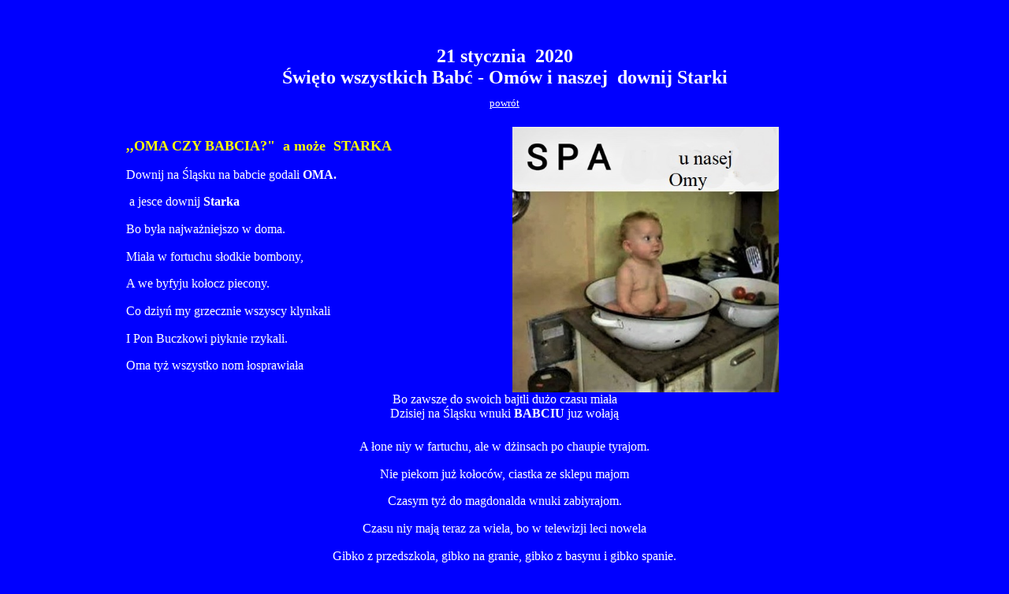

--- FILE ---
content_type: text/html; charset=UTF-8
request_url: http://folwark.org/2020/1/babcia/index.php
body_size: 4347
content:
<!DOCTYPE html PUBLIC "-//W3C//DTD XHTML 1.0 Transitional//EN" "http://www.w3.org/TR/xhtml1/DTD/xhtml1-transitional.dtd"> 
<html xmlns="http://www.w3.org/1999/xhtml" xmlns:m="http://schemas.microsoft.com/office/2004/12/omml" xmlns:v="urn:schemas-microsoft-com:vml" xmlns:o="urn:schemas-microsoft-com:office:office">

<head>
<meta http-equiv="Content-Type" content="text/html; charset=utf-8" />
<title>Bez tytułu 1</title>
<style type="text/css">
.style1 {
				border-style: none;
				border-width: 0;
}
.style2 {
				text-align: center;
}
p.Standard
	{margin-bottom:.0001pt;
	text-autospace:ideograph-other;
	font-size:12.0pt;
	font-family:"Times New Roman","serif";
					margin-left: 0cm;
				margin-right: 0cm;
				margin-top: 0cm;
}
 p.MsoNormal
	{margin-top:0cm;
	margin-right:0cm;
	margin-bottom:8.0pt;
	margin-left:0cm;
	line-height:107%;
	font-size:11.0pt;
	font-family:"Calibri","sans-serif";
	}
a {
				color: #FFFFFF;
	text-align: right;
}
.style6 {
				color: #FFFFFF;
}
.style370 {
				text-align: center;
				color: #FFFFFF;
}
.st{line-height:1.4;word-wrap:break-word}
.style383 {
	text-align: center;
	color: #FFFFFF;
	font-family: Verdana;
	font-size: small;
}
tt
	{font-family:"Courier New";
	}
h5
	{margin-top:12.0pt;
	margin-right:0cm;
	margin-bottom:3.0pt;
	margin-left:0cm;
	line-height:115%;
	font-size:13.0pt;
	font-family:"Calibri",sans-serif;
	font-style:italic;
}
h2
	{margin-top:12.0pt;
	margin-right:0cm;
	margin-bottom:3.0pt;
	margin-left:0cm;
	line-height:115%;
	page-break-after:avoid;
	font-size:14.0pt;
	font-family:"Cambria",serif;
	font-style:italic;
}
.style384 {
	font-size: x-large;
}
.style385 {
	font-size: medium;
}
.style386 {
	font-size: medium;
	font-weight: bold;
}
.style387 {
	text-align: center;
	color: #FFFFFF;
	font-family: Verdana;
	font-size: medium;
}
.style388 {
	line-height: 150%;
	font-size: large;
}
.style389 {
	text-align: left;
	color: #FFFFFF;
	font-family: Verdana;
	font-size: medium;
}
.style390 {
	text-align: center;
	color: #FFFF00;
	font-family: Verdana;
	font-size: x-large;
}
.style391 {
	text-align: right;
	color: #FFFFFF;
	font-family: Verdana;
	font-size: medium;
}
.style392 {
	text-align: center;
	color: #FFFF00;
	font-family: Verdana;
	font-size: medium;
}
.style393 {
	font-size: large;
}
.style394 {
	color: #FFFF00;
}
.style395 {
	color: #00FF00;
}
.style396 {
	text-decoration: underline;
}
.style397 {
	margin-bottom: 0px;
}
</style>
</head>

<body style="background-color: #0000FF; color: #FFFFFF;">

<p>
</p>

<p>&nbsp;</p>

<table style="width: 950px; height: 40px" cellpadding="0" cellspacing="0" align="center" class="style1">
				<tr>
								<td class="style370" style="height: 71px; width: 970px;" colspan="2">
								<strong><span class="style384">21 stycznia&nbsp; 2020 
								</span> </strong> <br />
								<strong><span class="style384">Święto wszystkich 
								Babć - Omów i naszej&nbsp; downij Starki</span></strong></td>
				</tr>
				<tr>
								<td class="style383" style="height: 20px; width: 970px;" colspan="2">
								<a href="http://folwark.org/index.php">powrót</a></td>
				</tr>
				<tr>
								<td class="style383" style="height: 20px; width: 970px;" colspan="2">
								</td>
				</tr>
				<tr>
								<td class="style387" style="height: 20px; width: 470px;">
								<p class="MsoNormal" style="line-height: 150%; font-size: large; color: #FFFF00; text-align: left;">
								<strong>,,OMA CZY BABCIA?&quot;</strong><o:p><strong>&nbsp; 
								a może&nbsp; STARKA</strong></o:p></p>
								<p class="MsoNormal" style="font-size: medium; font-family: Verdana; line-height: 150%; text-align: left;">
								Downij na Śląsku na babcie godali <strong>OMA.</strong></p>
								<p class="MsoNormal" style="font-size: medium; font-family: Verdana; line-height: 150%; text-align: left;">
								<o:p> 
								&nbsp;a jesce downij <strong>Starka</strong></o:p></p>
								<p class="MsoNormal" style="font-size: medium; font-family: Verdana; line-height: 150%; text-align: left;">
								Bo była najważniejszo w doma.<o:p></o:p></p>
								<p class="MsoNormal" style="font-size: medium; font-family: Verdana; line-height: 150%; text-align: left;">
								Miała w fortuchu słodkie bombony,<o:p></o:p></p>
								<p class="MsoNormal" style="font-size: medium; font-family: Verdana; line-height: 150%; text-align: left;">
								A we byfyju kołocz piecony.<o:p></o:p></p>
								<p class="MsoNormal" style="font-size: medium; font-family: Verdana; line-height: 150%; text-align: left;">
								Co dziyń my grzecznie wszyscy klynkali<o:p></o:p></p>
								<p class="MsoNormal" style="font-size: medium; font-family: Verdana; line-height: 150%; text-align: left;">
								I Pon Buczkowi piyknie rzykali.<o:p></o:p></p>
								<p class="MsoNormal" style="font-size: medium; font-family: Verdana; line-height: 150%; text-align: left;">
								Oma tyż wszystko nom łosprawiała<o:p></o:p></p>
								<p class="MsoNormal" style="line-height: 150%">
								</p>
								</td>
								<td class="style387" style="height: 20px; width: 450px;">
								<img src="59708643-35b5-4f5d-9865-e0c4d22c101b.jpg" width="338" height="337" class="style397" style="float: left" /></td>
				</tr>
				<tr>
								<td class="style387" style="height: 21px; width: 970px;" colspan="2">
								Bo zawsze do swoich bajtli dużo czasu miała<br />
								Dzisiej na Śląsku wnuki <strong>BABCIU</strong> 
								juz wołają</td>
				</tr>
				<tr>
								<td class="style387" style="height: 21px; width: 970px;" colspan="2">
								&nbsp;</td>
				</tr>
				<tr>
								<td class="style387" style="height: 21px; width: 970px;" colspan="2">
								<p class="MsoNormal" style="font-size: medium; font-family: Verdana; line-height: 150%">
								A łone niy w fartuchu, ale w dżinsach po chaupie 
								tyrajom.<o:p></o:p></p>
								<p class="MsoNormal" style="font-size: medium; font-family: Verdana; line-height: 150%">
								Nie piekom już kołoców, ciastka ze sklepu majom<o:p></o:p></p>
								<p class="MsoNormal" style="font-size: medium; font-family: Verdana; line-height: 150%">
								Czasym tyż do magdonalda wnuki zabiyrajom.<o:p></o:p></p>
								<p class="MsoNormal" style="font-size: medium; font-family: Verdana; line-height: 150%">
								Czasu niy mają teraz za wiela, bo w telewizji 
								leci nowela<o:p></o:p></p>
								<p class="MsoNormal" style="font-size: medium; font-family: Verdana; line-height: 150%">
								Gibko z przedszkola, gibko na granie, gibko z 
								basynu i gibko spanie.<o:p></o:p></p>
								<p class="MsoNormal" style="line-height: 150%; font-size: large">
								<span style="line-height: 107%; mso-ascii-theme-font: minor-latin; mso-fareast-font-family: Calibri; mso-fareast-theme-font: minor-latin; mso-hansi-theme-font: minor-latin; mso-bidi-font-family: &quot;Times New Roman&quot;; mso-bidi-theme-font: minor-bidi; mso-ansi-language: PL; mso-fareast-language: EN-US; mso-bidi-language: AR-SA">
								I SE TAK MYŚLA INO CZASAMI - CZY LEPI DZIŚ JEST 
								CZY DOWNI Z OMAMI czy ze STARKAMI</span></p>
								</td>
				</tr>
				<tr>
								<td class="style387" style="height: 20px; width: 970px;" colspan="2">
								&nbsp;</td>
				</tr>
				<tr>
								<td class="style389" style="height: 20px; width: 970px;" colspan="2">
								Urodziłem się w czasach. gdy do starszej osoby 
								odzywano się z szacunkiem,<o:p></o:p></td>
				</tr>
				<tr>
								<td class="style389" style="height: 20px; width: 970px;" colspan="2">
								&nbsp;</td>
				</tr>
				<tr>
								<td class="style387" style="height: 20px; width: 970px;" colspan="2">
								<p class="MsoNormal" style="font-size: medium; font-family: Verdana; line-height: 150%">
								<span class="style394">Piyrwej </span>-<span class="style394">
								<strong>Starko</strong> -<i><u> <strong>byliście</strong></u></i> 
								jus tu, <span style="mso-spacerun:yes">&nbsp;</span>czy
								<u><span style="mso-spacerun:yes">&nbsp;</span><strong>byliście</strong></u> 
								jesce <span style="mso-spacerun:yes">&nbsp;</span>tam?..<o:p></o:p></p>
								<p class="MsoNormal" style="font-size: medium; font-family: Verdana; line-height: 150%">
								<strong>Starziku </strong>- <span style="mso-spacerun:yes">&nbsp;</span>camu 
								tak pomału <span class="style396"><em>łazicie?</em></span></span></p>
								<p class="MsoNormal" style="font-size: medium; font-family: Verdana; line-height: 150%">
								<span class="style395">Dzisiaj <i>- <span style="mso-spacerun:yes">&nbsp;</span>babciu 
								byłaś już tu, czy <span style="mso-spacerun:yes">
								&nbsp;</span>byłaś jeszcze
								<span style="mso-spacerun:yes">&nbsp;</span>tam ? <o:p></o:p>
								</i></p>
								<p class="MsoNormal" style="font-family: Verdana; line-height: 150%">
								</span>
								<i>
								<span class="style395">
								<span style="mso-spacerun:yes" class="style385">&nbsp;&nbsp;&nbsp;&nbsp;&nbsp;&nbsp;&nbsp;&nbsp;&nbsp;&nbsp;
								</span><span class="style385">- dziadku dlaczego 
								tak wolno chodzisz?</span></span><o:p></o:p></i></p>
								</td>
				</tr>
				<tr>
								<td class="style389" style="height: 20px; width: 970px;" colspan="2">
								&nbsp;
								Podobnie zwracałem się i ja - do moich rodziców i 
								obcych wcześniej urodzonych. ( WY matko, WY 
								ojciec, WY Panie, WY Pani, WY wielebny ks. 
								farourzu……….)
<o:p><br />
								</o:p>
								</td>
				</tr>
				<tr>
								<td class="style387" style="height: 20px; width: 970px;" colspan="2">
								<p class="MsoNormal" style="font-family: Verdana; line-height: 150%; text-align: justify">
								<span style="mso-spacerun:yes" class="style385">
								&nbsp;</span><span class="style385"> Dzien matki, tu 
								na Śląsku świętowano już w XVIII wieku zwykle w 
								drugą majową niedzielę. <b>Muttertag</b>
								<span style="mso-spacerun:yes">&nbsp;</span>był 
								obchodzony w całym kraju jako ważne święto.
								<span style="mso-spacerun:yes">&nbsp;</span>Dzieci 
								Matce składały podarunki, głównie kwiaty, a w 
								zamian otrzymywaliśmy matczyne błogosławieństwo.
								</span> <o:p></o:p></p>
								<p class="MsoNormal" style="font-size: medium; font-family: Verdana; line-height: 150%; text-align: justify">
								Wszystko zaczęło się zmieniać po II Wojnie 
								światowej w latach pięćdziesiątych XX wieku.- 
								dzieci do kwiatów dołączają laurki odzywając się 
								do wcześniej urodzonych
								<span style="mso-spacerun:yes">&nbsp;</span>„w 
								pierwszej osobie – Ty babciu Ty dziadku”, Panie 
								.., 
								Pani….)<o:p></o:p></p>
								<p class="MsoNormal" style="font-family: Verdana; line-height: 150%">
								<b><span class="style385">Dzień 21 stycznia</span></b><span style="mso-spacerun:yes"><span class="style385">&nbsp;
								</span></span><span class="style385">dopiero od 
								roku <strong>1964 </strong>przypisano jako
								<strong>Święto Babci.</strong> Święto obchodzone 
								dla uhonorowania babć; w dzień ten wnuki 
								składają życzenia swoim babciom.</span><o:p></o:p></p>
								<p class="MsoNormal" style="font-family: Verdana; line-height: 150%">
								<span class="style386">Dzień
								<span style="mso-spacerun:yes">&nbsp;</span>Dziadka 
								22 stycznia.</span><span class="style385"> 
								Ustanowiony kilka lat później, dziś&nbsp; 
								również stanowi nową tradycję. </span><o:p></o:p>
								</p>
								<p class="MsoNormal" style="font-family: Verdana; line-height: 150%; text-align: justify">
								<span style="mso-spacerun:yes" class="style385">&nbsp;
								</span><span class="style385">W ostatnich latach 
								zauważono również samotnych
								<span style="mso-spacerun:yes">&nbsp;</span><b>seniorów</b>. 
								Wszystkie organizacje prześcigają się w 
								organizowaniu dla nich różnych&nbsp; zajęć i imprez.&nbsp; 
								Kiedyś seniorami zajmowało się potomstwo 
								(dzieci). Dziś dzieci, gdy tylko odrosną im 
								skrzydła – odlatują
								<span style="mso-spacerun:yes">&nbsp;</span>– jak 
								ptaki do „cieplejszych” krajów zostawiając w 
								gniazdach swoich rodziców. </span> <o:p></o:p>
								</p>
								<p class="MsoNormal" style="font-size: medium; font-family: Verdana; line-height: 150%; text-align: justify">&nbsp;Tych
								<b>seniorów </b>jest coraz więcej i będzie 
								jeszcze więcej. <span style="mso-spacerun:yes">&nbsp;</span>Bowiem 
								cały kraj pokryty blokowiskami – kilkaset 
								mieszkań M3,M4 w jednym miejscu – więc dorosłe 
								dzieci z powodu braku miejsca, szukają nowych 
								gniazd. Gdy nie ma ich w pobliżu – odlatują do 
								innych krajów – a seniorzy ze swoimi problemami 
								zdrowotnymi, często też finansowymi, zostają 
								sami. A każdy następny kolejny poranek zamiast 
								być dla nich lepszy, po nieprzespanej nocy 
								coraz trudniej wstać z łóżka - staje się gorszy.<o:p></o:p></p>
								</td>
				</tr>
				<tr>
								<td class="style390" style="height: 20px; width: 970px;" colspan="2">
								<strong>Wszystkie Drogie Babcie, Omy i Starki</strong></td>
				</tr>
				<tr>
								<td class="style392" style="height: 20px; width: 970px;" colspan="2">
								<p class="style388"><em><strong>– te które mają 
								swoje wnuki na co dzień w zasięgu ręki i te, 
								które swoje wnuki widzą tylko na ekranie 
								telefonu komórkowego i mają nadzieję na rychłe 
								spotkanie z nimi</strong></em></p>
								<p class="style388"><em><strong>W dniu Waszego 
								Święta składam serdeczne życzenia: wiele radości 
								z wnuków</strong></em></p>
								<p class="style388"><em><strong>zdrowia, 
								optymizmu i nadziei, że może każde jutro będzie 
								jednak lepsze.</strong></em><o:p></o:p></p>
								</td>
				</tr>
				<tr>
								<td class="style391" style="height: 20px; width: 970px;" colspan="2">
								&nbsp;</td>
				</tr>
				<tr>
								<td class="style389" style="height: 20px; width: 970px;" colspan="2">
								<strong>Filmowe życzenia</strong> - fragment 
								muzyczny Orkiestra&nbsp; <br />
								pod dyrekcją maestro <strong>
								<span class="style393">Klaudiusza Lisonia </span>
								</strong>&nbsp;</td>
				</tr>
				<tr>
								<td class="style387" style="height: 20px; width: 970px;" colspan="2"><iframe width="960" height="560" src="https://www.youtube.com/embed/JM0Wm8BilSU" frameborder="0" allow="accelerometer; autoplay; encrypted-media; gyroscope; picture-in-picture" allowfullscreen></iframe>
								</td>
				</tr>
				<tr>
								<td class="style391" style="height: 20px; width: 970px;" colspan="2">
								&nbsp;</td>
				</tr>
				<tr>
								<td class="style391" style="height: 20px; width: 970px;" colspan="2">
								z folwark dziadek i Opa rudolf (80+)</td>
				</tr>
				<tr>
								<td class="style391" style="height: 20px; width: 970px;" colspan="2">
								mam 16-cioro wnucząt -&nbsp; połowa w zasięgu 
								ręki, druga połowa dostępna na ekranie telefonu.
								</td>
				</tr>
				<tr>
								<td class="style383" style="height: 20px; width: 970px;" colspan="2">
								&nbsp;</td>
				</tr>
				<tr>
								<td class="style387" style="height: 20px; width: 970px;" colspan="2">
								<strong><em>P.S.&nbsp;&nbsp;&nbsp; Foto 
								znalezione w Internecie : <br />
								</em>&nbsp;W dniu babci <em>- </em></strong><em>
								wizyta - nasze wnuczęta w XXI wieku</em></td>
				</tr>
				<tr>
								<td class="style383" style="height: 20px; width: 970px;" colspan="2">
								<img src="dzień%20babci.png" width="696" height="541" /></td>
				</tr>
				<tr>
								<td class="style383" style="height: 20px; width: 970px;" colspan="2">
								&nbsp;</td>
				</tr>
				<tr>
								<td class="style383" style="height: 20px; width: 970px;" colspan="2">
								&nbsp;</td>
				</tr>
				<tr>
								<td class="style383" style="height: 20px; width: 970px;" colspan="2">
								&nbsp;</td>
				</tr>
				<tr>
								<td class="style383" style="height: 20px; width: 970px;" colspan="2">
								<a href="http://folwark.org/index.php">powrót</a></td>
				</tr>
				<tr>
								<td class="style2" style="width: 970px" colspan="2"><font face="Verdana">
								<span class="style6">Odwiedzin ogółem: 003566  
								Odwiedzin dzisiaj: 2</span><br> 
								<span class="style6"> 
								<br>Ilo�� os�b on-line: 1</span><span class="style1"></span></td>
				</tr>
</table>

</body>

</html>
